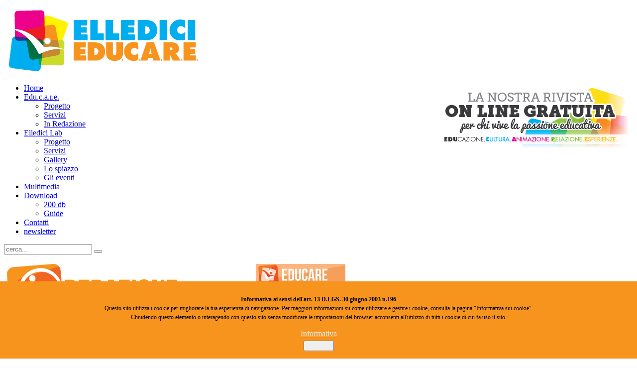

--- FILE ---
content_type: text/html; charset=utf-8
request_url: http://elledicieducare.it/index.php/educare/in-redazione
body_size: 10251
content:
<!DOCTYPE HTML>
<html lang="it-it" dir="ltr">

<head>
<meta charset="utf-8"/>
<meta http-equiv="X-UA-Compatible" content="IE=edge,chrome=1">
  <base href="http://elledicieducare.it/index.php/educare/in-redazione"/>
  <meta name="keywords" content="educazione, cultura, arte, relazione, animazione, giovani, oratorio,"/>
  <meta name="robots" content="index, follow"/>
  <meta name="description" content="&amp;amp;nbsp; Elledici&amp;amp;nbsp; EDU.C.A.R.E. vuole affrontare le nuove sfide dell’educazione: In questo progetto ci mettiamo la faccia ! Ecco i volti di chi po..."/>
  <meta name="generator" content="Joomla! - Open Source Content Management"/>
  <title>In Redazione</title>
  <link href="http://elledicieducare.it/index.php/component/search/?Itemid=129&amp;format=opensearch" rel="search" title="Vai Elledicieducare" type="application/opensearchdescription+xml"/>
  <link href="/templates/yoo_subway/favicon.ico" rel="shortcut icon" type="image/vnd.microsoft.icon"/>
  <link rel="stylesheet" href="/cache/template/widgetkit-f19f58c2-14e52bab.css" type="text/css"/>
  <link rel="stylesheet" href="/plugins/system/jcemediabox/css/jcemediabox.css?version=119" type="text/css"/>
  <link rel="stylesheet" href="/plugins/system/jcemediabox/themes/standard/css/style.css?version=119" type="text/css"/>
  <link rel="stylesheet" href="http://elledicieducare.it/modules/mod_bt_contentslider/tmpl/css/btcontentslider.css" type="text/css"/>
  <link rel="stylesheet" href="http://elledicieducare.it/plugins/system/fmalertcookies/assets/css/bootstrap.min.css" type="text/css"/>
  <link rel="stylesheet" href="http://elledicieducare.it/plugins/system/fmalertcookies/assets/css/custom.css" type="text/css"/>
  <style type="text/css">#btcontentslider165 .bt_handles{top:150px!important;right:5px!important}#btcontentslider183 .bt_handles{top:150px!important;right:5px!important}#toTop{width:100px;z-index:10;border:1px solid #333;background:#121212;text-align:center;padding:5px;position:fixed;bottom:0;right:0;cursor:pointer;display:none;color:#fff;text-transform:lowercase;font-size:.7em}</style>
  
  
  
  
  
  
  
  
  
  <meta property='og:url' content='http://elledicieducare.it/index.php/educare/in-redazione'>
  <meta property='og:type' content='article'>
  <meta property='og:title' content='In redazione'>
  <meta property='og:description' content='






&nbsp;
Elledici&nbsp;EDU.C.A.R.E. vuole affrontare le nuove sfide dell’educazione:
In questo progetto ci mettiamo la faccia! Ecco i volti di chi porta avanti il progetto ELLEDICIEDUCARE.it. Se vuoi, puoi farne parte anche tu: scriv...'>
  <meta property='og:image' content='http://elledicieducare.it/images/pulsanti%20progetto%20e%20labredazione%202.jpg'>

<link rel="apple-touch-icon-precomposed" href="/templates/yoo_subway/apple_touch_icon.png"/>
<link rel="stylesheet" href="/cache/template/template-4da31dff.css"/>

<script src="//ajax.googleapis.com/ajax/libs/jquery/1.8.2/jquery.min.js" type="text/javascript"></script>
<script src="/media/zen/js/jquery/jquery-noconflict.js" type="text/javascript"></script>
<script src="/cache/template/jquery.min-fb796039.js" type="text/javascript"></script>
<script src="/cache/template/widgetkit-0eba90da-97198af3.js" type="text/javascript"></script>
<script src="/plugins/system/jcemediabox/js/jcemediabox.js?version=119" type="text/javascript"></script>
<script src="//elledicieducare.it/modules/mod_bt_contentslider/tmpl/js/hammer.js" type="text/javascript"></script>
<script src="//elledicieducare.it/modules/mod_bt_contentslider/tmpl/js/slides.js" type="text/javascript"></script>
<script src="//elledicieducare.it/modules/mod_bt_contentslider/tmpl/js/default.js" type="text/javascript"></script>
<script src="//elledicieducare.it/modules/mod_bt_contentslider/tmpl/js/jquery.easing.1.3.js" type="text/javascript"></script>
<script src="/cache/template/template-bb1cd7cb.js" type="text/javascript"></script>
<script src="/templates/yoo_subway/warp/js/search.js" type="text/javascript"></script>
<script type="text/javascript">JCEMediaBox.init({popup:{width:"",height:"",legacy:0,lightbox:0,shadowbox:0,resize:1,icons:1,overlay:1,overlayopacity:0.8,overlaycolor:"#000000",fadespeed:500,scalespeed:500,hideobjects:0,scrolling:"fixed",close:2,labels:{'close':'JCEMEDIABOX_CLOSE','next':'JCEMEDIABOX_NEXT','previous':'JCEMEDIABOX_PREVIOUS','cancel':'JCEMEDIABOX_CANCEL','numbers':'JCEMEDIABOX_NUMBERS'},cookie_expiry:"",google_viewer:0},tooltip:{className:"tooltip",opacity:0.8,speed:150,position:"br",offsets:{x:16,y:16}},base:"/",imgpath:"plugins/system/jcemediabox/img",theme:"standard",themecustom:"",themepath:"plugins/system/jcemediabox/themes"});</script>
<script type="text/javascript">jQuery(document).ready(function(){jQuery(function(){var scrollDiv=document.createElement("div");jQuery(scrollDiv).attr("id","toTop").html("^ Back To Top").appendTo("body");jQuery(window).scroll(function(){if(jQuery(this).scrollTop()!=0){jQuery("#toTop").fadeIn();}else{jQuery("#toTop").fadeOut();}});jQuery("#toTop").click(function(){jQuery("body,html").animate({scrollTop:0},800);});});});</script>
</head>

<body id="page" class="page sidebar-a-left  isblog  transparency-25 system-transparent" data-config='{"twitter":1,"plusone":1,"facebook":1}'>

	<div id="page-body">

		<div class="page-body-1">

			
						<div id="socialbar">
				




	
<style type="text/css">

/*<![CDATA[*/

#fbplikebox{display: block;padding: 0;z-index: 99999;position: fixed;}

.fbplbadge {display: block;height: 150px;top: 50%;margin-top: -75px;position: absolute;left: -35px;width: 47px;background-image: url("http://elledicieducare.it/modules/mod_fbslider/vertical-right.png");background-repeat: no-repeat;overflow: hidden;-webkit-border-top-left-radius: 8px;-webkit-border-bottom-left-radius: 8px;-moz-border-radius-topleft: 8px;-moz-border-radius-bottomleft: 8px;border-top-left-radius: 8px;border-bottom-left-radius: 8px;}

/*]]>*/

</style>

<script type="text/javascript">//<![CDATA[
(function(w2b){w2b(document).ready(function(){var $dur="medium";w2b("#fbplikebox").css({right:-290,"top":100})
w2b("#fbplikebox").hover(function(){w2b(this).stop().animate({right:0},$dur);},function(){w2b(this).stop().animate({right:-290},$dur);});w2b("#fbplikebox").show();});})(jQuery);
//]]></script>

<div id="fbplikebox" style="display:none;background-image:url(&#39;&#39;">

    <div class="fbplbadge" style="background-image:url('http://elledicieducare.it/modules/mod_fbslider/vertical-right.png');"></div>

    <iframe src="http://www.facebook.com/plugins/likebox.php?href=https://www.facebook.com/elledicieducare&amp;width=290&amp;height=400&amp;colorscheme=light&amp;show_faces=true&amp;border_color=#ccc&amp;stream=false&amp;header=false" scrolling="no" frameborder="0" style="border:none; overflow:hidden; width:290px; height:400px;background:#FFFFFF;" allowtransparency="true"></iframe>
<br/><div align="right" style="color:#999;margin-bottom:3px;font-size:9px"><a href="http://ultimatesocialwidgets.com/" class="external" title="http://ultimatesocialwidgets.com/" target="_blank"><span style="color:#999;margin-bottom:3px;font-size:9px">Ultimate Social Widgets</span></a></div>

</div>  

	

			</div>
						
			<div class="wrapper grid-block">

				<header id="header">

					<div id="toolbar" class="grid-block">

													
												
					</div>

					<div id="headerbar" class="grid-block">
					
							
						<a id="logo" href="http://elledicieducare.it">
<p><img src="/images/sistema/logo.jpg" alt="logo" width="398" height="132"/></p></a>
												
												<div class="left"><div class="module   deepest">

			
<p><img style="float: right;" src="/images/sistema/testata.jpg" alt="testata" width="394" height="131"/></p>		
</div></div>
												
					</div>

					<div id="menubar" class="grid-block">
						
												<nav id="menu"><ul class="menu menu-dropdown"><li class="level1 item101"><a href="/" class="level1"><span>Home</span></a></li><li class="level1 item145 parent active"><a href="/index.php/educare" class="level1 parent active"><span>Edu.c.a.r.e.</span></a><div class="dropdown columns1"><div class="dropdown-bg"><div><div class="width100 column"><ul class="nav-child unstyled small level2"><li class="level2 item118"><a href="/index.php/educare/progetto" class="level2"><span>Progetto</span></a></li><li class="level2 item119"><a href="/index.php/educare/servizi" class="level2"><span>Servizi</span></a></li><li class="level2 item129 active current"><a href="/index.php/educare/in-redazione" class="level2 active current"><span>In Redazione</span></a></li></ul></div></div></div></div></li><li class="level1 item121 parent"><a href="/index.php/elledici-lab" class="level1 parent"><span>Elledici Lab</span></a><div class="dropdown columns1"><div class="dropdown-bg"><div><div class="width100 column"><ul class="nav-child unstyled small level2"><li class="level2 item130"><a href="/index.php/elledici-lab/progetto" class="level2"><span>Progetto</span></a></li><li class="level2 item131"><a href="/index.php/elledici-lab/servizi-lab" class="level2"><span>Servizi</span></a></li><li class="level2 item132"><a href="/index.php/elledici-lab/gallery-lab" class="level2"><span>Gallery</span></a></li><li class="level2 item133"><a href="/index.php/elledici-lab/lo-spiazzo" class="level2"><span>Lo spiazzo</span></a></li><li class="level2 item134"><a href="/index.php/elledici-lab/eventi-lab" class="level2"><span>Gli eventi</span></a></li></ul></div></div></div></div></li><li class="level1 item122"><a href="/index.php/multimedia" class="level1"><span>Multimedia</span></a></li><li class="level1 item135 parent"><a href="/index.php/download" class="level1 parent"><span>Download</span></a><div class="dropdown columns1"><div class="dropdown-bg"><div><div class="width100 column"><ul class="nav-child unstyled small level2"><li class="level2 item181"><a href="/index.php/download/200-db" class="level2"><span>200 db</span></a></li><li class="level2 item182"><a href="/index.php/download/guide" class="level2"><span>Guide</span></a></li></ul></div></div></div></div></li><li class="level1 item120"><a href="/index.php/contatti" class="level1"><span>Contatti</span></a></li><li class="level1 item126"><a href="/index.php/newsletter" class="level1"><span>newsletter</span></a></li></ul></nav>
						
												<div id="search">
<form id="searchbox-87" class="searchbox" action="/index.php/educare/in-redazione" method="post" role="search">
	<input type="text" value="" name="searchword" placeholder="cerca..."/>
	<button type="reset" value="Reset"></button>
	<input type="hidden" name="task" value="search"/>
	<input type="hidden" name="option" value="com_search"/>
	<input type="hidden" name="Itemid" value="129"/>	
</form>


<script>jQuery(function($){$('#searchbox-87 input[name=searchword]').search({'url':'/index.php/component/search/?tmpl=raw&amp;type=json&amp;ordering=&amp;searchphrase=all','param':'searchword','msgResultsHeader':'Risultati della Ricerca','msgMoreResults':'Altri Risultati','msgNoResults':'Nessun risultato trovato'}).placeholder();});</script></div>
												
					</div>
				
									
				</header>

								
				
				
								<div id="main" class="grid-block">
				
					<div id="maininner" class="grid-box">
					
						
						
												<section id="content" class="grid-block">
<div id="system-message-container">
<div id="system-message">
</div>
</div>

<div id="system">

	
	<article class="item">

			
		
		<div class="content clearfix">

		
<table style="width: 503px; height: 295px;" border="0" align="left">
<tbody>
<tr>
<td><img src="/images/pulsanti%20progetto%20e%20labredazione%202.jpg" alt="pulsanti progetto e labredazione 2" width="357" height="114"/></td>
</tr>
<tr>
<td style="background-color: #ffffff;">
<p style="color: #000000; font-family: Verdana, Arial, Helvetica, sans-serif; font-size: 11.111111640930176px; line-height: normal; margin-left: 30px;"><span style="color: #ff9900; font-size: 10pt;"><strong style="color: #800080; line-height: 1.3em;"><span style="text-align: center; line-height: 13px; color: #ff6600;">&nbsp;</span></strong></span></p>
<p style="color: #000000; font-family: Verdana, Arial, Helvetica, sans-serif; font-size: 11.111111640930176px; line-height: normal; margin-left: 30px;"><span style="color: #ff9900; font-size: 10pt;"><strong style="color: #800080; line-height: 1.3em;"><span style="text-align: center; line-height: 13px; color: #ff6600;"><span class="caption">Elledici&nbsp;</span></span><span class="caption"><span style="color: #ff6600;">EDU.C.A.R.E. vuole affrontare le nuove sfide dell’educazione:</span></span></strong></span></p>
<p style="color: #000000; font-family: Verdana, Arial, Helvetica, sans-serif; font-size: 11.111111640930176px; line-height: normal; margin-left: 30px;"><span style="font-size: 10pt;">In questo progetto </span><strong style="font-size: 10pt;">ci mettiamo la faccia</strong><span style="font-size: 10pt;">! Ecco i volti di chi porta avanti il progetto ELLEDICIEDUCARE.it. Se vuoi, puoi farne parte anche tu: scrivi a</span>
 <script type='text/javascript'>var prefix='&#109;a'+'i&#108;'+'&#116;o';var path='hr'+'ef'+'=';var addy4358='&#101;d&#117;c&#97;r&#101;'+'&#64;';addy4358=addy4358+'&#101;ll&#101;d&#105;c&#105;'+'&#46;'+'&#111;rg';var addy_text4358='&nbsp;';document.write('<a style="font-size: 10pt;" '+path+'\''+prefix+':'+addy4358+'\'>');document.write(addy_text4358);document.write('<\/a>');</script><script type='text/javascript'>document.write('<span style=\'display: none;\'>');</script>Questo indirizzo email è protetto dagli spambots. E' necessario abilitare JavaScript per vederlo.
 <script type='text/javascript'>document.write('</');document.write('span>');</script><span style="font-size: 10pt;"><a href="mailto:
 <script type='text/javascript'>
 <!--
 var prefix = '&#109;a' + 'i&#108;' + '&#116;o';
 var path = 'hr' + 'ef' + '=';
 var addy69592 = '&#101;d&#117;c&#97;r&#101;' + '&#64;';
 addy69592 = addy69592 + '&#101;ll&#101;d&#105;c&#105;' + '&#46;' + '&#111;rg';
 document.write('<a ' + path + '\'' + prefix + ':' + addy69592 + '\'>');
 document.write(addy69592);
 document.write('<\/a>');
 //-->\n </script><script type='text/javascript'>
 <!--
 document.write('<span style=\'display: none;\'>');
 //-->
 </script>Questo indirizzo email è protetto dagli spambots. E' necessario abilitare JavaScript per vederlo.
 <script type='text/javascript'>
 <!--
 document.write('</');
 document.write('span>');
 //-->
 </script>"><span style="color: #000000;">
 <script type='text/javascript'>var prefix='&#109;a'+'i&#108;'+'&#116;o';var path='hr'+'ef'+'=';var addy67648='&#101;d&#117;c&#97;r&#101;'+'&#64;';addy67648=addy67648+'&#101;ll&#101;d&#105;c&#105;'+'&#46;'+'&#111;rg';document.write('<a '+path+'\''+prefix+':'+addy67648+'\'>');document.write(addy67648);document.write('<\/a>');</script><script type='text/javascript'>document.write('<span style=\'display: none;\'>');</script>Questo indirizzo email è protetto dagli spambots. E' necessario abilitare JavaScript per vederlo.
 <script type='text/javascript'>document.write('</');document.write('span>');</script></span></a>.</span></p>
<p style="text-align: justify; margin-left: 30px;"><span style="font-size: 10pt;"><span style="color: #000000;"><strong style="line-height: 1.3em; color: #800080;"><span class="caption"><span style="color: #ff6600;">&nbsp;</span></span></strong></span></span></p>
<p style="text-align: justify; margin-left: 30px;"><span style="font-size: 10pt;"><span style="color: #000000;"><strong style="line-height: 1.3em; color: #800080;"><span class="caption"><span style="color: #ff6600;">LA NOSTRA REDAZIONE</span></span></strong></span></span></p>
</td>
</tr>
</tbody>
</table>
<table style="height: 54px; width: 89px; float: left;" border="0" align="right">
<tbody>
<tr>
<td><a style="color: #0000cc; text-decoration: underline; text-align: right;" href="/index.php/educare"><img src="/images/pulsanti%20educare1.jpg" alt="pulsanti educare1" width="180" height="44"/></a></td>
</tr>
<tr>
<td><a style="color: #0000cc; text-decoration: underline; text-align: right;" href="/index.php/educare/progetto"><img src="/images/pulsanti%20progetto-01.jpg" alt="pulsanti progetto-01" width="180" height="44"/></a></td>
</tr>
<tr>
<td><a style="color: #0000cc; text-decoration: underline; font-size: 11.111111640930176px;" href="/index.php/educare/servizi"><img src="/images/pulsanti%20progetto%20e%20lab1.1-13.jpg" alt="pulsanti progetto e lab1.1-13" width="180" height="44"/></a></td>
</tr>
</tbody>
</table>
<p><span style="color: #ff9900;"><strong style="color: #800080; line-height: 1.3em;"><span class="caption"><span style="color: #ff6600;">&nbsp;</span></span></strong></span></p>
<p><span style="color: #ff9900;"><strong style="color: #800080; line-height: 1.3em;"><span class="caption"><span style="color: #ff6600;">&nbsp;</span></span></strong></span></p>
<p><span style="color: #ff9900;"><strong style="color: #800080; line-height: 1.3em;"><span class="caption"><span style="color: #ff6600;">&nbsp;</span></span></strong></span></p>
<p><span style="color: #ff9900;"><strong style="color: #800080; line-height: 1.3em;"><span class="caption"><span style="color: #ff6600;">&nbsp;</span></span></strong></span></p>
<p><span style="color: #ff9900;"><strong style="color: #800080; line-height: 1.3em;"><span class="caption"><span style="color: #ff6600;">&nbsp;</span></span></strong></span></p>
<p><span style="color: #ff9900;"><strong style="color: #800080; line-height: 1.3em;"><span class="caption"><span style="color: #ff6600;">&nbsp;</span></span></strong></span></p>
<p><span style="color: #ff9900;"><strong style="color: #800080; line-height: 1.3em;"><span class="caption"><span style="color: #ff6600;">&nbsp;</span></span></strong></span></p>
<p><span style="color: #ff9900;"><strong style="color: #800080; line-height: 1.3em;"><span class="caption"><span style="color: #ff6600;">&nbsp;</span></span></strong></span></p>
<p><span style="color: #ff9900;"><strong style="color: #800080; line-height: 1.3em;"><span class="caption"><span style="color: #ff6600;">&nbsp;</span></span></strong></span></p>
<p><span style="color: #ff9900;"><strong style="color: #800080; line-height: 1.3em;"><span class="caption"><span style="color: #ff6600;">&nbsp;</span></span></strong></span></p>
<p><span style="color: #ff9900;"><strong style="color: #800080; line-height: 1.3em;"><span class="caption"><span style="color: #ff6600;">&nbsp;</span></span></strong></span></p>
<p><span style="color: #ff9900;"><strong style="color: #800080; line-height: 1.3em;"><span class="caption"><span style="color: #ff6600;">&nbsp;</span></span></strong></span></p>
<p><span style="color: #ff9900;"><strong style="color: #800080; line-height: 1.3em;"><span class="caption"><span style="color: #ff6600;">&nbsp;</span></span></strong></span></p>
<p><span style="color: #ff9900;"><strong style="color: #800080; line-height: 1.3em;"><span class="caption"><span style="color: #ff6600;">&nbsp;</span></span></strong></span></p>
<p><span style="color: #ff9900;"><strong style="color: #800080; line-height: 1.3em;"><span class="caption"><span style="color: #ff6600;">&nbsp;</span></span></strong></span></p>
<p><span style="color: #ff9900;"><strong style="color: #800080; line-height: 1.3em;"><span class="caption"><span style="color: #ff6600;">&nbsp;		<div class="moduletable">
					
<div class="wk-gallery wk-gallery-wall clearfix polaroid ">

		
			
					<a class="" href="/images/Redazione/Chiara_Cosentino.JPG" data-lightbox="group:12-696d423bdf6b9" title="Chiara Cosentino"><div><img src="/cache/widgetkit/gallery/12/Chiara_Cosentino-eca4f596ad.JPG" width="120" height="100" alt="Chiara_Cosentino"/><p class="title">Chiara Cosentino</p></div></a>
				
		
			
					<a class="" href="/images/Redazione/Daniele_Santapaola1.JPG" data-lightbox="group:12-696d423bdf6b9" title="Daniele Santapaola"><div><img src="/cache/widgetkit/gallery/12/Daniele_Santapaola1-009d1d6848.JPG" width="120" height="100" alt="Daniele_Santapaola1"/><p class="title">Daniele Santapaola</p></div></a>
				
		
			
					<a class="" href="/images/Redazione/P1010391.JPG" data-lightbox="group:12-696d423bdf6b9" title="Gigi Cotichella"><div><img src="/cache/widgetkit/gallery/12/P1010391-6204c9cb9c.JPG" width="120" height="100" alt="P1010391"/><p class="title">Gigi Cotichella</p></div></a>
				
		
			
					<a class="" href="/images/Redazione/SAM_3279.JPG" data-lightbox="group:12-696d423bdf6b9" title="Roberto Boggio"><div><img src="/cache/widgetkit/gallery/12/SAM_3279-c83193632e.JPG" width="120" height="100" alt="SAM_3279"/><p class="title">Roberto Boggio</p></div></a>
				
		
			
					<a class="" href="/images/Redazione/SAM_3280.JPG" data-lightbox="group:12-696d423bdf6b9" title="Daniele Conti"><div><img src="/cache/widgetkit/gallery/12/SAM_3280-27912fedab.JPG" width="120" height="100" alt="SAM_3280"/><p class="title">Daniele Conti</p></div></a>
				
		
			
					<a class="" href="/images/Redazione/SAM_3281.JPG" data-lightbox="group:12-696d423bdf6b9" title="Federico Milone"><div><img src="/cache/widgetkit/gallery/12/SAM_3281-8080523387.JPG" width="120" height="100" alt="SAM_3281"/><p class="title">Federico Milone</p></div></a>
				
		
			
					<a class="" href="/images/Redazione/SAM_3288.JPG" data-lightbox="group:12-696d423bdf6b9" title="Carlo Cumino"><div><img src="/cache/widgetkit/gallery/12/SAM_3288-c9e7db6408.JPG" width="120" height="100" alt="SAM_3288"/><p class="title">Carlo Cumino</p></div></a>
				
		
			
					<a class="" href="/images/Redazione/SAM_3290.JPG" data-lightbox="group:12-696d423bdf6b9" title="Marzia Festa"><div><img src="/cache/widgetkit/gallery/12/SAM_3290-b4851f9f2f.JPG" width="120" height="100" alt="SAM_3290"/><p class="title">Marzia Festa</p></div></a>
				
		
			
					<a class="" href="/images/Redazione/_MG_1362.JPG" data-lightbox="group:12-696d423bdf6b9" title="Matteo Lotrionte"><div><img src="/cache/widgetkit/gallery/12/_MG_1362-0503f390ec.JPG" width="120" height="100" alt="_MG_1362"/><p class="title">Matteo Lotrionte</p></div></a>
				
		
			
					<a class="" href="/images/Redazione/_MG_1404.JPG" data-lightbox="group:12-696d423bdf6b9" title="Gabriella Cappelletti"><div><img src="/cache/widgetkit/gallery/12/_MG_1404-d063fda2af.JPG" width="120" height="100" alt="_MG_1404"/><p class="title">Gabriella Cappelletti</p></div></a>
				
		
			
					<a class="" href="/images/Redazione/gianluca_pisacane.jpg" data-lightbox="group:12-696d423bdf6b9" title="Gianluca Pisacane"><div><img src="/cache/widgetkit/gallery/12/gianluca_pisacane-4b129ece4d.jpg" width="120" height="100" alt="gianluca_pisacane"/><p class="title">Gianluca Pisacane</p></div></a>
				
	
</div>

		</div>
	<br/></span></span></strong></span></p>
<p><span style="color: #ff9900;"><strong style="color: #800080; line-height: 1.3em;"><span class="caption"><span style="color: #ff6600;">&nbsp;</span></span></strong></span></p>
<p><span style="color: #ff9900;"><strong style="color: #800080; line-height: 1.3em;"><span class="caption"><span style="color: #ff6600;">SCRIVONO PER NOI</span></span></strong></span></p>
<p><span style="color: #ff9900;"><strong style="color: #800080; line-height: 1.3em;"><span class="caption"><span style="color: #ff6600;"><span style="color: #ff9900;"><strong style="color: #800080; line-height: 1.3em;"><span class="caption"><span style="color: #ff6600;">&nbsp;		<div class="moduletable">
					<h3>Hanno scritto per noi</h3>
					
<div class="wk-gallery wk-gallery-wall clearfix polaroid ">

		
			
					<a class="" href="http://www.francescolorenzi.it/"><div><img src="/cache/widgetkit/gallery/16/Francesco Lorenzi-eb55b58a10.jpg" width="150" height="auto" alt="Francesco Lorenzi"/><p class="title">Francesco Lorenzi</p></div></a>
				
		
			
					<a class="" href="/images/scrivono_per_noi/Gianni Petta.JPG" data-lightbox="group:16-696d423be22e0" title="Gianni Petta"><div><img src="/cache/widgetkit/gallery/16/Gianni Petta-ab5609671c.JPG" width="150" height="auto" alt="Gianni Petta"/><p class="title">Gianni Petta</p></div></a>
				
		
			
					<a class="" href="/images/scrivono_per_noi/Marta Zotti.jpg" data-lightbox="group:16-696d423be22e0" title="Marta Zotti"><div><img src="/cache/widgetkit/gallery/16/Marta Zotti-79281f4675.jpg" width="150" height="auto" alt="Marta Zotti"/><p class="title">Marta Zotti</p></div></a>
				
		
			
					<a class="" href="/images/scrivono_per_noi/P1010691.JPG" data-lightbox="group:16-696d423be22e0" title="Francesca Fida"><div><img src="/cache/widgetkit/gallery/16/P1010691-af7429344a.JPG" width="150" height="auto" alt="P1010691"/><p class="title">Francesca Fida</p></div></a>
				
		
			
					<a class="" href="/images/scrivono_per_noi/P1190899.JPG" data-lightbox="group:16-696d423be22e0" title="Deborah Busso"><div><img src="/cache/widgetkit/gallery/16/P1190899-5d7281ec79.JPG" width="150" height="auto" alt="P1190899"/><p class="title">Deborah Busso</p></div></a>
				
		
			
					<a class="" href="/images/scrivono_per_noi/Rosa_IlGrande.jpg" data-lightbox="group:16-696d423be22e0" title="Rosa Il Grande"><div><img src="/cache/widgetkit/gallery/16/Rosa_IlGrande-501107e0bf.jpg" width="150" height="auto" alt="Rosa_IlGrande"/><p class="title">Rosa Il Grande</p></div></a>
				
	
</div>

		</div>
	</span></span></strong></span></span></span></strong></span></p>
<p><span style="color: #ff9900;"><strong style="color: #800080; line-height: 1.3em;"><span class="caption"><span style="color: #ff6600;">&nbsp;</span></span></strong></span></p> 		</div>

		
		
			
	</article>

</div></section>
						
						
					</div>
					<!-- maininner end -->
					
										<aside id="sidebar-a" class="grid-box"><div class="grid-box width100 grid-v"><div class="module mod-box  deepest">

			
<p>&nbsp;</p>
<table style="width: 80px;" border="0">
<tbody>
<tr>
<td>
<p><a href="/index.php/famiglia"><img style="color: #000000; font-family: Verdana,Arial,Helvetica,sans-serif; font-size: 11px; line-height: normal;" onmouseover="this.src='/images/mondi pulsanti-01_roll.jpg';" onmouseout="this.src='/images/mondi pulsanti-01.jpg';" src="/images/mondi%20pulsanti-01.jpg" alt="mondi pulsanti-01" width="200" height="29"/></a></p>
</td>
</tr>
<tr>
<td>
<p><a href="/index.php/scuola"><img onmouseover="this.src='/images/mondi pulsanti-02_roll.jpg';" onmouseout="this.src='/images/mondi pulsanti-02.jpg';" src="/images/mondi%20pulsanti-02.jpg" alt="mondi pulsanti-02" width="200" height="29"/></a></p>
</td>
</tr>
<tr>
<td><a href="/index.php/catechesi"><img onmouseover="this.src='/images/mondi pulsanti-03_roll.jpg';" onmouseout="this.src='/images/mondi pulsanti-03.jpg';" src="/images/mondi%20pulsanti-03.jpg" alt="mondi pulsanti-03" width="200" height="29"/></a></td>
</tr>
<tr>
<td><a href="/index.php/sport"><img onmouseover="this.src='/images/mondi pulsanti-04_roll.jpg';" onmouseout="this.src='/images/mondi pulsanti-04.jpg';" src="/images/mondi%20pulsanti-04.jpg" alt="mondi pulsanti-04" width="200" height="29"/></a></td>
</tr>
<tr>
<td><a href="/index.php/comunita"><img onmouseover="this.src='/images/mondi pulsanti-05_roll.jpg';" onmouseout="this.src='/images/mondi pulsanti-05.jpg';" src="/images/mondi%20pulsanti-05.jpg" alt="mondi pulsanti-05" width="200" height="29"/></a></td>
</tr>
<tr>
<td><a href="/index.php/mondialita"><img onmouseover="this.src='/images/mondi pulsanti-06_roll.jpg';" onmouseout="this.src='/images/mondi pulsanti-06.jpg';" src="/images/mondi%20pulsanti-06.jpg" alt="mondi pulsanti-06" width="200" height="29"/></a></td>
</tr>
<tr>
<td><a href="/index.php/figure-educative"><img onmouseover="this.src='/images/mondi pulsanti-07_roll.jpg';" onmouseout="this.src='/images/mondi pulsanti-07.jpg';" src="/images/mondi%20pulsanti-07.jpg" alt="mondi pulsanti-07" width="200" height="29"/></a></td>
</tr>
<tr>
<td><a href="/index.php/temi-educativi"><img onmouseover="this.src='/images/mondi pulsanti-08_roll.jpg';" onmouseout="this.src='/images/mondi pulsanti-08.jpg';" src="/images/mondi%20pulsanti-08.jpg" alt="mondi pulsanti-08" width="200" height="29"/></a></td>
</tr>
<tr>
<td><a href="/index.php/arte-creativita"><img onmouseover="this.src='/images/mondi pulsanti-09_roll.jpg';" onmouseout="this.src='/images/mondi pulsanti-09.jpg';" src="/images/mondi%20pulsanti-09.jpg" alt="mondi pulsanti-09" width="200" height="29"/></a></td>
</tr>
</tbody>
</table>		
</div></div><div class="grid-box width100 grid-v"><div class="module mod-box  deepest">

			
<p><img src="/images/loghetti%20sfondo%20sx-01.jpg" alt="loghetti sfondo sx-01" width="200" height="391"/></p>		
</div></div></aside>
										
					
				</div>
								<!-- main end -->

								<section id="bottom-a" class="grid-block"><div class="grid-box width100 grid-h"><div class="module mod-box  deepest">

			
<p><img src="/images/sistema/EEDUCARE2.2b-29.jpg" alt="EEDUCARE2.2b-29" width="942" height="38"/></p>
<table>
<tbody>
<tr>
<td><a href="/index.php/scelti-per-voi"><img src="/images/sistema/libri.jpg" alt="libri" width="181" height="176"/></a>&nbsp;</td>
<td colspan="3">		<div class="moduletable">
					<div id="btcontentslider165" style="display:none;width:750px" class="bt-cs">
		<a class="prev" href="#">Prev</a><a class="next" href="#">Next</a> 
			<div class="slides_container" style="width:750px;">

			<div class="slide" style="width:750px">
					<div class="bt-row bt-row-first" style="width:20%">
				<div class="bt-inner">
								
															<div class="bt-center">
					<a target="_parent" class="bt-image-link" title="Fare i padri, essere figli" href="/index.php/libri/64-libri-altri-editori/617-fare-i-padri-essere-figli">
						<img class="hovereffect" src="http://elledicieducare.it/cache/mod_bt_contentslider/58958693a907d579ed899e72897dc994-fareipadri_vinerba_paoline.jpg" alt="Fare i padri, essere figli" style="width:83px;" title="Fare i padri, essere figli"/>
					</a>
					</div>
										
					
										<p class="readmore">
						<a target="_parent" title="Fare i padri, essere figli" href="/index.php/libri/64-libri-altri-editori/617-fare-i-padri-essere-figli"> Read more						</a>
					</p>
					
				</div>
				<!--end bt-inner -->
			</div>
			<!--end bt-row -->
									<div class="bt-row " style="width:20%">
				<div class="bt-inner">
								
															<div class="bt-center">
					<a target="_parent" class="bt-image-link" title="Che cosa sì, che cosa no" href="/index.php/libri/63-libri-elledici/616-che-cosa-si-che-cosa-no">
						<img class="hovereffect" src="http://elledicieducare.it/cache/mod_bt_contentslider/0802c44dab47f7d6487c2c7628966782-che_cosa_sì_e_no_Ferraresso_LDC.jpg" alt="Che cosa sì, che cosa no" style="width:83px;" title="Che cosa sì, che cosa no"/>
					</a>
					</div>
										
					
										<p class="readmore">
						<a target="_parent" title="Che cosa sì, che cosa no" href="/index.php/libri/63-libri-elledici/616-che-cosa-si-che-cosa-no"> Read more						</a>
					</p>
					
				</div>
				<!--end bt-inner -->
			</div>
			<!--end bt-row -->
									<div class="bt-row " style="width:20%">
				<div class="bt-inner">
								
															<div class="bt-center">
					<a target="_parent" class="bt-image-link" title="LA CATECHESI DEI GIOVANI E I NEW MEDIA" href="/index.php/libri/63-libri-elledici/612-la-catechesi-dei-giovani-e-i-new-media">
						<img class="hovereffect" src="http://elledicieducare.it/cache/mod_bt_contentslider/7cbd29a37fb361e32595f08cb18faef0-catech_giov_newmedia.jpg" alt="LA CATECHESI DEI GIOVANI E I NEW MEDIA" style="width:83px;" title="LA CATECHESI DEI GIOVANI E I NEW MEDIA"/>
					</a>
					</div>
										
					
										<p class="readmore">
						<a target="_parent" title="LA CATECHESI DEI GIOVANI E I NEW MEDIA" href="/index.php/libri/63-libri-elledici/612-la-catechesi-dei-giovani-e-i-new-media"> Read more						</a>
					</p>
					
				</div>
				<!--end bt-inner -->
			</div>
			<!--end bt-row -->
									<div class="bt-row " style="width:20%">
				<div class="bt-inner">
								
															<div class="bt-center">
					<a target="_parent" class="bt-image-link" title="LA FRAGILE COSTELLAZIONE DELLA VITA" href="/index.php/libri/64-libri-altri-editori/611-la-fragile-costellazione-della-vita">
						<img class="hovereffect" src="http://elledicieducare.it/cache/mod_bt_contentslider/5bf720a2bf716bc7a9c60cb0a430da2a-La_fragile_costellazione_della_vita.jpg" alt="LA FRAGILE COSTELLAZIONE DELLA VITA" style="width:83px;" title="LA FRAGILE COSTELLAZIONE DELLA VITA"/>
					</a>
					</div>
										
					
										<p class="readmore">
						<a target="_parent" title="LA FRAGILE COSTELLAZIONE DELLA VITA" href="/index.php/libri/64-libri-altri-editori/611-la-fragile-costellazione-della-vita"> Read more						</a>
					</p>
					
				</div>
				<!--end bt-inner -->
			</div>
			<!--end bt-row -->
									<div class="bt-row bt-row-last" style="width:20%">
				<div class="bt-inner">
								
															<div class="bt-center">
					<a target="_parent" class="bt-image-link" title="L'uomo artigiano" href="/index.php/libri/64-libri-altri-editori/607-l-uomo-artigiano">
						<img class="hovereffect" src="http://elledicieducare.it/cache/mod_bt_contentslider/b1f2902e63e273c3727584913b8f63bf-uomo__artigiano.jpg" alt="L'uomo artigiano" style="width:83px;" title="L'uomo artigiano"/>
					</a>
					</div>
										
					
										<p class="readmore">
						<a target="_parent" title="L'uomo artigiano" href="/index.php/libri/64-libri-altri-editori/607-l-uomo-artigiano"> Read more						</a>
					</p>
					
				</div>
				<!--end bt-inner -->
			</div>
			<!--end bt-row -->
									<div style="clear: both;"></div>

		</div>
		<!--end bt-main-item page	-->
				<div class="slide" style="width:750px">
					<div class="bt-row bt-row-first" style="width:20%">
				<div class="bt-inner">
								
															<div class="bt-center">
					<a target="_parent" class="bt-image-link" title="Ah la vita!" href="/index.php/libri/63-libri-elledici/606-ah-la-vita">
						<img class="hovereffect" src="http://elledicieducare.it/cache/mod_bt_contentslider/fb47b2522308320023b386d472415142-ah_la_vita.jpg" alt="Ah la vita!" style="width:83px;" title="Ah la vita!"/>
					</a>
					</div>
										
					
										<p class="readmore">
						<a target="_parent" title="Ah la vita!" href="/index.php/libri/63-libri-elledici/606-ah-la-vita"> Read more						</a>
					</p>
					
				</div>
				<!--end bt-inner -->
			</div>
			<!--end bt-row -->
									<div class="bt-row " style="width:20%">
				<div class="bt-inner">
								
															<div class="bt-center">
					<a target="_parent" class="bt-image-link" title="Che svolta!" href="/index.php/libri/63-libri-elledici/603-che-svolta">
						<img class="hovereffect" src="http://elledicieducare.it/cache/mod_bt_contentslider/d5736a93590617e7e87ab1867bc4a5d3-Che_svolta.jpg" alt="Che svolta!" style="width:83px;" title="Che svolta!"/>
					</a>
					</div>
										
					
										<p class="readmore">
						<a target="_parent" title="Che svolta!" href="/index.php/libri/63-libri-elledici/603-che-svolta"> Read more						</a>
					</p>
					
				</div>
				<!--end bt-inner -->
			</div>
			<!--end bt-row -->
									<div class="bt-row " style="width:20%">
				<div class="bt-inner">
								
															<div class="bt-center">
					<a target="_parent" class="bt-image-link" title="7 Km da Gerusalemme" href="/index.php/libri/64-libri-altri-editori/602-7-km-da-gerusalemme">
						<img class="hovereffect" src="http://elledicieducare.it/cache/mod_bt_contentslider/219dff7224e769a200c172ccb008d863-7KMda__Gerusalemme.jpg" alt="7 Km da Gerusalemme" style="width:83px;" title="7 Km da Gerusalemme"/>
					</a>
					</div>
										
					
										<p class="readmore">
						<a target="_parent" title="7 Km da Gerusalemme" href="/index.php/libri/64-libri-altri-editori/602-7-km-da-gerusalemme"> Read more						</a>
					</p>
					
				</div>
				<!--end bt-inner -->
			</div>
			<!--end bt-row -->
									<div class="bt-row " style="width:20%">
				<div class="bt-inner">
								
															<div class="bt-center">
					<a target="_parent" class="bt-image-link" title="La gente mormora" href="/index.php/libri/64-libri-altri-editori/595-la-gente-mormora">
						<img class="hovereffect" src="http://elledicieducare.it/cache/mod_bt_contentslider/6afc624a018c6712134630b2c04523f3-RCSN_15.05.29.jpg" alt="La gente mormora" style="width:83px;" title="La gente mormora"/>
					</a>
					</div>
										
					
										<p class="readmore">
						<a target="_parent" title="La gente mormora" href="/index.php/libri/64-libri-altri-editori/595-la-gente-mormora"> Read more						</a>
					</p>
					
				</div>
				<!--end bt-inner -->
			</div>
			<!--end bt-row -->
									<div class="bt-row bt-row-last" style="width:20%">
				<div class="bt-inner">
								
															<div class="bt-center">
					<a target="_parent" class="bt-image-link" title="Sorrisi divini" href="/index.php/libri/63-libri-elledici/594-sorrisi-divini">
						<img class="hovereffect" src="http://elledicieducare.it/cache/mod_bt_contentslider/df1241a9cb47a23e79a46939da43f776-RCNS_15.05.29.jpg" alt="Sorrisi divini" style="width:83px;" title="Sorrisi divini"/>
					</a>
					</div>
										
					
										<p class="readmore">
						<a target="_parent" title="Sorrisi divini" href="/index.php/libri/63-libri-elledici/594-sorrisi-divini"> Read more						</a>
					</p>
					
				</div>
				<!--end bt-inner -->
			</div>
			<!--end bt-row -->
									<div style="clear: both;"></div>

		</div>
		<!--end bt-main-item page	-->
			</div>
</div>
<!--end bt-container -->
<div style="clear: both;"></div>

<script type="text/javascript">if(typeof(btcModuleIds)=='undefined'){var btcModuleIds=new Array();var btcModuleOpts=new Array();}btcModuleIds.push(165);btcModuleOpts.push({slideEasing:'easeInQuad',fadeEasing:'easeInQuad',effect:'slide,slide',preloadImage:'http://elledicieducare.it//modules/mod_bt_contentslider/tmpl/images/loading.gif',generatePagination:true,play:5000,hoverPause:true,slideSpeed:500,autoHeight:true,fadeSpeed:500,equalHeight:true,width:750,height:160,pause:100,preload:true,paginationClass:'bt_handles',generateNextPrev:false,prependPagination:true,touchScreen:1});</script>

		</div>
	</td>
</tr>
<tr>
<td>&nbsp;<a href="/index.php/bacheca"><img src="/images/sistema/bacheca.jpg" alt="bacheca" width="181" height="177"/></a></td>
<td style="height: 177px; width: 200px;">		<div class="moduletable">
					<div id="btcontentslider183" style="display:none;width:270px" class="bt-cs">
		<a class="prev" href="#">Prev</a><a class="next" href="#">Next</a> 
			<div class="slides_container" style="width:270px;">

			<div class="slide" style="width:270px">
					<div class="bt-row bt-row-first" style="width:100%">
				<div class="bt-inner">
									<a target="_parent" class="bt-image-link" title="Potere e Pathos" href="/index.php/bacheca/587-potere-e-pathos">
					  <img class="hovereffect" src="http://elledicieducare.it/cache/mod_bt_contentslider/1f80ccce625fcf90f79744da973e0c0e-Banner-Bronzi.jpg" alt="Potere e Pathos" style="width:50px; float:left;margin-right:5px" title="Potere e Pathos"/>
					</a> 
								
										<a class="bt-title" target="_parent" title="Potere e Pathos" href="/index.php/bacheca/587-potere-e-pathos"> Potere e Pathos </a><br/>
															
										<div class="bt-introtext">
					
Bronzi del mondo ellenistico a Firenze...					</div>
					
										<p class="readmore">
						<a target="_parent" title="Potere e Pathos" href="/index.php/bacheca/587-potere-e-pathos"> Read more						</a>
					</p>
					
				</div>
				<!--end bt-inner -->
			</div>
			<!--end bt-row -->
			<div class="bt-row-separate"></div>						<div class="bt-row bt-row-last" style="width:100%">
				<div class="bt-inner">
									<a target="_parent" class="bt-image-link" title="Ferrara in Fiaba" href="/index.php/bacheca/586-ferrara-in-fiaba">
					  <img class="hovereffect" src="http://elledicieducare.it/cache/mod_bt_contentslider/1077c7849402661c280b9826f10f96ce-logo-fe-in-fiaba-long.jpg" alt="Ferrara in Fiaba" style="width:50px; float:left;margin-right:5px" title="Ferrara in Fiaba"/>
					</a> 
								
										<a class="bt-title" target="_parent" title="Ferrara in Fiaba" href="/index.php/bacheca/586-ferrara-in-fiaba"> Ferrara in Fiaba </a><br/>
															
										<div class="bt-introtext">
					"Ferrara in Fiaba" - E se le fiabe prend...					</div>
					
										<p class="readmore">
						<a target="_parent" title="Ferrara in Fiaba" href="/index.php/bacheca/586-ferrara-in-fiaba"> Read more						</a>
					</p>
					
				</div>
				<!--end bt-inner -->
			</div>
			<!--end bt-row -->
									<div style="clear: both;"></div>

		</div>
		<!--end bt-main-item page	-->
				<div class="slide" style="width:270px">
					<div class="bt-row bt-row-first" style="width:100%">
				<div class="bt-inner">
									<a target="_parent" class="bt-image-link" title="&quot;Trame.5&quot; Festival dei libri sulle mafie a Lamezia Terme" href="/index.php/bacheca/585-trame-5-festival-dei-libri-sulle-mafie-a-lamezia-terme">
					  <img class="hovereffect" src="http://elledicieducare.it/cache/mod_bt_contentslider/0e0d581ea848a0b6450bd51e26f6b05d-logo-trame-2015.png" alt="&quot;Trame.5&quot; Festival dei libri sulle mafie a Lamezia Terme" style="width:50px; float:left;margin-right:5px" title="&quot;Trame.5&quot; Festival dei libri sulle mafie a Lamezia Terme"/>
					</a> 
								
										<a class="bt-title" target="_parent" title="&quot;Trame.5&quot; Festival dei libri sulle mafie a Lamezia Terme" href="/index.php/bacheca/585-trame-5-festival-dei-libri-sulle-mafie-a-lamezia-terme"> "Trame.5" Festival d... </a><br/>
															
										<div class="bt-introtext">
					Festival dei libri sulle mafie a Lamezia...					</div>
					
										<p class="readmore">
						<a target="_parent" title="&quot;Trame.5&quot; Festival dei libri sulle mafie a Lamezia Terme" href="/index.php/bacheca/585-trame-5-festival-dei-libri-sulle-mafie-a-lamezia-terme"> Read more						</a>
					</p>
					
				</div>
				<!--end bt-inner -->
			</div>
			<!--end bt-row -->
			<div class="bt-row-separate"></div>						<div class="bt-row bt-row-last" style="width:100%">
				<div class="bt-inner">
									<a target="_parent" class="bt-image-link" title="50° Wildlife Photographer of the Year" href="/index.php/bacheca/584-50-wildlife-photographer-of-the-year">
					  <img class="hovereffect" src="http://elledicieducare.it/cache/mod_bt_contentslider/874325b3fef06725f67a1c47be99d5a3-wildlife-photographer-2015.jpeg" alt="50° Wildlife Photographer of the Year" style="width:50px; float:left;margin-right:5px" title="50° Wildlife Photographer of the Year"/>
					</a> 
								
										<a class="bt-title" target="_parent" title="50° Wildlife Photographer of the Year" href="/index.php/bacheca/584-50-wildlife-photographer-of-the-year"> 50° Wildlife Photogr... </a><br/>
															
										<div class="bt-introtext">
					50° edizione della mostra "Wildlife Phot...					</div>
					
										<p class="readmore">
						<a target="_parent" title="50° Wildlife Photographer of the Year" href="/index.php/bacheca/584-50-wildlife-photographer-of-the-year"> Read more						</a>
					</p>
					
				</div>
				<!--end bt-inner -->
			</div>
			<!--end bt-row -->
									<div style="clear: both;"></div>

		</div>
		<!--end bt-main-item page	-->
			</div>
</div>
<!--end bt-container -->
<div style="clear: both;"></div>

<script type="text/javascript">if(typeof(btcModuleIds)=='undefined'){var btcModuleIds=new Array();var btcModuleOpts=new Array();}btcModuleIds.push(183);btcModuleOpts.push({slideEasing:'easeInQuad',fadeEasing:'easeInQuad',effect:'slide,slide',preloadImage:'http://elledicieducare.it//modules/mod_bt_contentslider/tmpl/images/loading.gif',generatePagination:true,play:5000,hoverPause:true,slideSpeed:500,autoHeight:false,fadeSpeed:500,equalHeight:false,width:270,height:160,pause:100,preload:true,paginationClass:'bt_handles',generateNextPrev:false,prependPagination:true,touchScreen:1});</script>

		</div>
	</td>
<td><img src="/images/sistema/siti_amici.jpg" alt="siti amici" width="181" height="177"/>&nbsp;</td>
<td><a href="http://www.elledici.org"><img onmouseover="this.src='/images/sistema/siti_amici1_roll.jpg';" onmouseout="this.src='/images/sistema/siti_amici1.jpg';" src="/images/sistema/siti_amici1.jpg" alt="siti amici1" width="237" height="30"/></a><a href="https://www.facebook.com/elledici?fref=ts" target="_blank"><img src="/images/sistema/siti_amici_face.jpg" alt="siti amici face" width="31" height="30"/></a><br/><a href="http://www.elledici.org/section/scuola"><img onmouseover="this.src='/images/sistema/siti_amici2_roll.jpg';" onmouseout="this.src='/images/sistema/siti_amici2.jpg';" src="/images/sistema/siti_amici2.jpg" alt="siti amici2" width="237" height="31"/></a><a href="https://www.facebook.com/ellediciscuola?fref=ts" target="_blank"><img src="/images/sistema/siti_amici_face.jpg" alt="siti amici face" width="31" height="30"/></a><br/><a href="/index.php/elledici-lab"><img onmouseover="this.src='/images/sistema/siti_amici3_roll.jpg';" onmouseout="this.src='/images/sistema/siti_amici3.jpg';" src="/images/sistema/siti_amici3.jpg" alt="siti amici3" width="237" height="30"/></a><a href="https://www.facebook.com/elledicieducare?fref=ts" target="_blank"><img src="/images/sistema/siti_amici_face.jpg" alt="siti amici face" width="31" height="30"/></a><br/><a href="http://www.estalive.it"><img onmouseover="this.src='/images/sistema/siti_amici4_roll.jpg';" onmouseout="this.src='/images/sistema/siti_amici4.jpg';" src="/images/sistema/siti_amici4.jpg" alt="siti amici4" width="237" height="31"/></a><a href="https://www.facebook.com/Estalive.it?ref=ts&amp;fref=ts" target="_blank"><img src="/images/sistema/siti_amici_face.jpg" alt="siti amici face" width="31" height="30"/></a><br/><a href="http://www.animagiovane.org"><img onmouseover="this.src='/images/sistema/siti_amici5_roll.jpg';" onmouseout="this.src='/images/sistema/siti_amici5.jpg';" src="/images/sistema/siti_amici5.jpg" alt="siti amici5" width="237" height="30"/></a><a href="https://www.facebook.com/animagiovane.altresi?fref=ts" target="_blank"><img src="/images/sistema/siti_amici_face.jpg" alt="siti amici face" width="31" height="30"/></a></td>
</tr>
</tbody>
</table>
<p style="text-align: right;"><span style="color: #ffffff;">EDUcazione.Cultura.Animazione.Relazione.Esperienze</span><a href="/index.php/log-out"><span style="color: #ffffff;"><img src="https://success.ucalgary.ca/content/documents/Image/home/button-login.jpg" alt="" width="66" height="34"/></span></a></p>		
</div></div></section>
								
				
								
								<footer id="footer" class="grid-block">

										<a id="totop-scroller" href="#page"></a>
					
					<div class="module   deepest">

			
<p style="text-align: center;"><span style="color: #ffffff;"><span style="font-family: 'Open Sans'; font-size: 16px; line-height: 16px; text-align: center;"><img src="/images/sistema/EEDUCARE2.2b-29.jpg" alt="EEDUCARE2.2b-29" width="942" height="38"/>&nbsp;</span></span></p>
<p style="text-align: center;"><span style="color: #ffffff;"><span style="font-family: 'Open Sans'; font-size: 16px; line-height: 16px; text-align: center;"> &nbsp; <span style="color: #000000;">&nbsp; &nbsp; &nbsp; &nbsp; &nbsp; &nbsp; &nbsp; &nbsp; Elledicieducare - Elledici, C.so Francia 333/3 10142 Torino - p.IVA 00070920053 © </span></span><span style="color: #000000;"><span style="font-family: 'Open Sans'; font-size: 16px; line-height: 16px; text-align: center;"><a href="http://www.animagiovane.org"><span style="color: #000000;">Ideeazioni-Animagiovane</span></a></span><span style="font-family: 'Open Sans'; font-size: 16px; line-height: 16px; text-align: center;">&nbsp;</span><span style="font-family: 'Open Sans'; font-size: 16px; line-height: 16px; text-align: center;">2013 &nbsp; &nbsp; &nbsp; &nbsp; &nbsp; &nbsp; &nbsp; &nbsp; &nbsp; &nbsp;</span></span></span></p>		
</div>Powered by <a href="http://www.yootheme.com">Warp Theme Framework</a>
				</footer>
				
			</div>
			
			<style type="text/css">#dofollow{display:none}</style>

<h2 id="dofollow">
<a href="http://www.bayanlarankara.net/" rel="dofollow">bayanlarankara.net</a>
<a href="http://www.ankaraescortc.net/" rel="dofollow">ankaraescortc.net</a>
<a href="http://www.ankaralibayanlar.com/" rel="dofollow">ankaralibayanlar.com</a>
<a href="http://www.samsunescort.asia/" rel="dofollow">samsunescort.asia</a>
<a href="http://www.ankaratcescort.org/" rel="dofollow">ankaratcescort.org</a></div>
</h2><script type="text/javascript">var _gaq=_gaq||[];_gaq.push(['_setAccount','UA-40183733-2']);_gaq.push(['_trackPageview']);(function(){var ga=document.createElement('script');ga.type='text/javascript';ga.async=true;ga.src=('https:'==document.location.protocol?'https://':'http://')+'stats.g.doubleclick.net/dc.js';var s=document.getElementsByTagName('script')[0];s.parentNode.insertBefore(ga,s);})();</script>
		</div>

	</div>
	
<div id="cadre_alert_cookies" style="opacity:1;text-align:center;position:fixed;z-index:10000;left: 0;right: 0;bottom: 0; margin:0px;"><div style="display: inline-block;width: 100%;margin:auto;max-width:100%;background-color: #f7941e;border: 0px solid #eee;"><div style="display: inline-block;padding:10px;color: #ffffff"><div class="cadre_texte "><p><strong style="color: #000000; font-size: 12.16px; line-height: 15.808px;">Informativa ai sensi dell'art. 13 D.LGS. 30 giugno 2003 n.196</strong><br style="color: #000000; font-size: 12.16px; line-height: 15.808px;"/><span style="color: #000000; font-size: 12.16px; line-height: 15.808px;">Questo sito utilizza i cookie per migliorare la tua esperienza di navigazione. Per maggiori informazioni su come utilizzare e gestire i cookie, consulta la pagina "Informativa sui cookie".</span><br style="color: #000000; font-size: 12.16px; line-height: 15.808px;"/><span style="color: #000000; font-size: 12.16px; line-height: 15.808px;">Chiudendo questo elemento o interagendo con questo sito senza modificare le impostazioni del browser acconsenti all'utilizzo di tutti i cookie di cui fa uso il sito.</span></p></div><div class="cadre_bouton "><div class=" col-md-6 col-sm-6 btn_readmore" style="margin:5px 0;text-align:center"><a style="color:#eeeeee" class="btn btn-inverse  read_more" href="/index.php/cookie#">Informativa</a></div><div class=" col-md-6 col-sm-6 btn_close" style="margin:5px 0;text-align:center"><button onclick="CloseCadreAlertCookie();" style="color:#eeeeee" class="btn btn-warning  popup-modal-dismiss">Accetto</button></div></div></div></div></div><script type="text/javascript">var name="fmalertcookies"+"=";var ca=document.cookie.split(";");for(var i=0;i<ca.length;i++){var c=ca[i];while(c.charAt(0)==" ")c=c.substring(1);if(c.indexOf(name)==0){document.getElementById("cadre_alert_cookies").style.display="none";}}var d=new Date();d.setTime(d.getTime()+(30*(24*60*60*1000)));var expires_cookie="expires="+d.toUTCString();function CloseCadreAlertCookie(){document.getElementById('cadre_alert_cookies').style.display='none';document.cookie='fmalertcookies=true; '+expires_cookie+'; path=/'}</script></body>
</html>